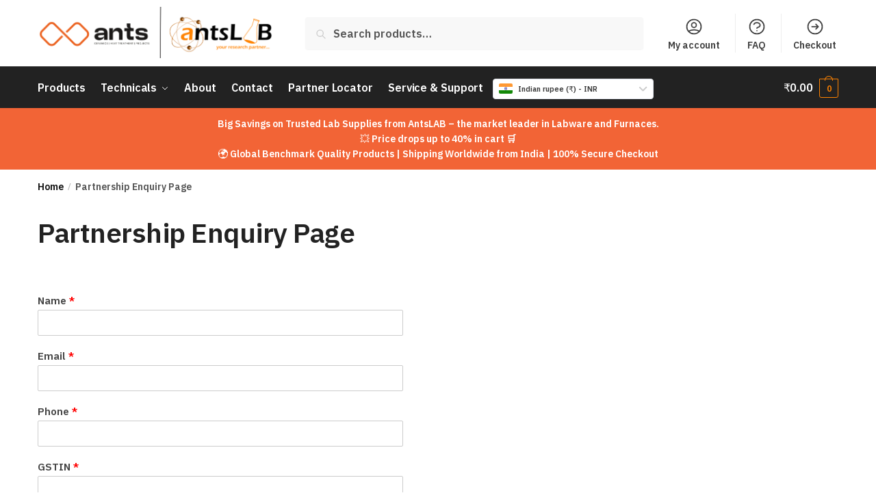

--- FILE ---
content_type: text/css; charset=utf-8
request_url: https://www.antslab.in/wp-content/cache/min/1/wp-content/plugins/notificationx-pro/assets/public/css/frontend.css?ver=1767189396
body_size: 1654
content:
@import url(https://fonts.googleapis.com/css2?family=DM+Sans:wght@400;500;600;700&display=swap);#notificationx-frontend-root audio{display:none}.themes-theme-four,.themes-theme-four div.notificationx-inner{border-radius:50px}.themes-theme-four div.notificationx-inner div.notificationx-image{background:#fff;border-radius:50%;box-shadow:0 0 0 10px #ead9f8;margin:3px 15px 3px 3px;padding:0}.themes-theme-four div.notificationx-inner div.notificationx-image.image-rounded,.themes-theme-four div.notificationx-inner div.notificationx-image.image-square{padding:15px}.themes-theme-four div.notificationx-inner div.notificationx-image.position-right{border:10px solid #fff;margin-left:15px;margin-right:0;order:2}@media only screen and (max-width:576px){.themes-theme-four div.notificationx-inner div.notificationx-image{box-shadow:0 0 0 2px #ead9f8;margin:4px 8px 4px 4px}}.themes-theme-four div.notificationx-inner div.notificationx-close{align-self:center;margin-top:0}.themes-theme-four.img-position-right div.notificationx-close{order:0;padding:10px 10px 10px 15px}.themes-theme-four.img-position-right div.notificationx-content{order:1}.themes-theme-four.img-position-right div.notificationx-image{order:2}.themes-conv-theme-eight,.themes-conv-theme-eight .notificationx-inner,.themes-conv-theme-six,.themes-conv-theme-six .notificationx-inner{border-radius:100px}.themes-conv-theme-eight .notificationx-image,.themes-conv-theme-six .notificationx-image{background:#fff;border-radius:100%!important;box-shadow:5px 0 5px rgba(0,0,0,.1);overflow:initial!important;padding:5px!important;position:relative}@media only screen and (max-width:576px){.themes-conv-theme-eight .notificationx-image,.themes-conv-theme-six .notificationx-image{margin:0 4px 0 0!important;padding:4px!important}}.themes-conv-theme-eight .notificationx-image:not(.image-circle),.themes-conv-theme-six .notificationx-image:not(.image-circle){padding:19px!important}.themes-conv-theme-eight .notificationx-image:after,.themes-conv-theme-six .notificationx-image:after{align-items:center;background:#7052f0;border:3px solid #fff;border-radius:50px;box-shadow:0 5px 10px rgba(112,82,240,.2);color:#fff;content:"";display:inline-flex;font-family:FontAwesome;font-size:10px;height:26px;justify-content:center;left:3px;position:absolute;top:3px;width:26px}@media only screen and (max-width:576px){.themes-conv-theme-eight .notificationx-image:after,.themes-conv-theme-six .notificationx-image:after{border:1.5px solid #fff;box-shadow:0 5px 10px rgba(112,82,240,.2);font-size:8px;height:14px;left:-3px;top:-3px;width:14px}}.themes-conv-theme-eight .notificationx-image.position-right,.themes-conv-theme-six .notificationx-image.position-right{box-shadow:-5px 0 5px rgba(0,0,0,.1)}.themes-conv-theme-eight div.notificationx-close,.themes-conv-theme-six div.notificationx-close{align-self:center!important;margin-top:0!important}.themes-conv-theme-eight.img-position-right div.notificationx-close,.themes-conv-theme-six.img-position-right div.notificationx-close{order:0;padding:10px 10px 10px 15px}.themes-conv-theme-eight.img-position-right div.notificationx-content,.themes-conv-theme-six.img-position-right div.notificationx-content{order:1}.themes-conv-theme-eight.img-position-right div.notificationx-image,.themes-conv-theme-six.img-position-right div.notificationx-image{order:2}.themes-maps_theme div.notificationx-inner div.notificationx-image{padding:0;transform:scale(1.1)!important;transform-origin:right center}.themes-maps_theme div.notificationx-inner div.notificationx-image.position-right{transform-origin:left center}@media only screen and (max-width:576px){.themes-maps_theme div.notificationx-inner div.notificationx-image{margin:0;transform:scale(1.2)!important}.themes-maps_theme div.notificationx-inner div.notificationx-content{margin-left:10px}.themes-maps_theme div.notificationx-inner div.notificationx-content>p.nx-second-row{display:none}}.notification-item.nx-notification.source-announcements.themes-theme-7 .notificationx-image{padding:10px}.notification-item.nx-notification.source-announcements.themes-announcements_theme-1{border-radius:8px}.notification-item.nx-notification.source-announcements.themes-announcements_theme-1 .notificationx-image svg{position:fixed;top:-10px}.notification-item.nx-notification.source-announcements.themes-announcements_theme-1 .notificationx-content{padding:20px 0}.notification-item.nx-notification.source-announcements.themes-announcements_theme-1 .notificationx-content .nx-first-row{font-size:16px;font-weight:500}.notification-item.nx-notification.source-announcements.themes-announcements_theme-1 .notificationx-content .nx-second-row{color:#7c8db5;font-size:14px;line-height:1.4}.notification-item.nx-notification.source-announcements.themes-announcements_theme-1 .notificationx-content .nx-third-row{color:#7c8db5;font-size:12px}.notification-item.nx-notification.source-announcements.themes-announcements_theme-12,.notification-item.nx-notification.source-announcements.themes-announcements_theme-2{border-radius:8px}.notification-item.nx-notification.source-announcements.themes-announcements_theme-12 .notificationx-image,.notification-item.nx-notification.source-announcements.themes-announcements_theme-2 .notificationx-image{flex-basis:120px;min-width:120px;padding:10px 6px 10px 10px;width:120px}.notification-item.nx-notification.source-announcements.themes-announcements_theme-12 .notificationx-image svg,.notification-item.nx-notification.source-announcements.themes-announcements_theme-2 .notificationx-image svg{height:90px;width:120px}.notification-item.nx-notification.source-announcements.themes-announcements_theme-12.button-link,.notification-item.nx-notification.source-announcements.themes-announcements_theme-2.button-link{margin-top:20px}.notification-item.nx-notification.source-announcements.themes-announcements_theme-12 .notificationx-content,.notification-item.nx-notification.source-announcements.themes-announcements_theme-2 .notificationx-content{margin-left:6px;padding:20px 0}.notification-item.nx-notification.source-announcements.themes-announcements_theme-12 .notificationx-content .nx-first-row,.notification-item.nx-notification.source-announcements.themes-announcements_theme-2 .notificationx-content .nx-first-row{font-size:16px;font-weight:500}.notification-item.nx-notification.source-announcements.themes-announcements_theme-12 .notificationx-content .nx-second-row,.notification-item.nx-notification.source-announcements.themes-announcements_theme-2 .notificationx-content .nx-second-row{color:#7c8db5;font-size:14px;line-height:1.4}.notification-item.nx-notification.source-announcements.themes-announcements_theme-12 .notificationx-content .nx-third-row,.notification-item.nx-notification.source-announcements.themes-announcements_theme-2 .notificationx-content .nx-third-row{color:#7c8db5;font-size:12px}.notification-item.nx-notification.source-announcements.themes-announcements_theme-13{border-radius:50px;margin-bottom:15px}.notification-item.nx-notification.source-announcements.themes-announcements_theme-13:not(.themes-announcements_theme-13:last-child){margin-bottom:40px}.notification-item.nx-notification.source-announcements.themes-announcements_theme-13 .notificationx-inner{position:relative}.notification-item.nx-notification.source-announcements.themes-announcements_theme-13 .notificationx-inner .notificationx-content{margin-left:0;margin-right:0;padding:12px;position:relative}.notification-item.nx-notification.source-announcements.themes-announcements_theme-13 .notificationx-inner .notificationx-content>p>span{margin-right:0}.notification-item.nx-notification.source-announcements.themes-announcements_theme-13 .notificationx-inner .notificationx-content>p.nx-first-row{color:#0e1726;font-size:14px;font-weight:600;line-height:1em;margin-bottom:0}.notification-item.nx-notification.source-announcements.themes-announcements_theme-13 .notificationx-inner .notificationx-content>p.nx-second-row{bottom:-25px;position:absolute;right:-20px}.notification-item.nx-notification.source-announcements.themes-announcements_theme-13 .notificationx-inner>a{align-items:center;background:red;border-radius:50px;color:#fff;display:flex;font-size:12px;font-weight:600;gap:6px;justify-content:center;line-height:1.2;margin:12px 0 12px 12px;padding:6px 16px 6px 6px}.notification-item.nx-notification.source-announcements.themes-announcements_theme-13.img-position-right .notificationx-close{order:-1}.notification-item.nx-notification.source-announcements.themes-announcements_theme-13.img-position-right .notificationx-inner>a{margin:12px 6px}.notification-item.nx-notification.source-announcements.themes-announcements_theme-14{border-radius:8px}.notification-item.nx-notification.source-announcements.themes-announcements_theme-14 .notificationx-image.announcements{align-items:flex-start;flex-basis:130px;min-width:130px;padding:16px 6px 16px 12px;width:130px}.notification-item.nx-notification.source-announcements.themes-announcements_theme-14 .notificationx-image.announcements img{max-width:100%}.notification-item.nx-notification.source-announcements.themes-announcements_theme-14 .notificationx-content{margin-left:6px;margin-right:6px;padding:16px 0 20px;position:relative}.notification-item.nx-notification.source-announcements.themes-announcements_theme-14 .notificationx-content>p.nx-first-row{color:#344054;font-size:16px;font-weight:600;line-height:1em;margin-bottom:8px}.notification-item.nx-notification.source-announcements.themes-announcements_theme-14 .notificationx-content>p.nx-second-row{color:#7e8795;font-size:14px;line-height:1.4}.notification-item.nx-notification.source-announcements.themes-announcements_theme-14 .notificationx-content>p.nx-third-row{color:#98a2b3;font-size:12px;justify-content:flex-end;margin-top:15px}.notification-item.nx-notification.source-announcements.themes-announcements_theme-14 .notificationx-content>a{background:#fef1ff;border-radius:4px;bottom:14px;color:#ab48b3;font-size:14px;font-weight:600;line-height:1.2;padding:6px 14px;position:absolute}.notification-item.nx-notification.source-announcements.themes-announcements_theme-15{border-radius:8px;margin-bottom:15px}.notification-item.nx-notification.source-announcements.themes-announcements_theme-15:not(.themes-announcements_theme-15:last-child){margin-bottom:40px}.notification-item.nx-notification.source-announcements.themes-announcements_theme-15 .notificationx-inner{position:relative}.notification-item.nx-notification.source-announcements.themes-announcements_theme-15 .notificationx-inner .notificationx-content{align-items:center;flex-direction:row;gap:10px;margin-left:0;margin-right:0;padding:10px 6px 10px 16px}.notification-item.nx-notification.source-announcements.themes-announcements_theme-15 .notificationx-inner .notificationx-content>p>span{margin-right:0}.notification-item.nx-notification.source-announcements.themes-announcements_theme-15 .notificationx-inner .notificationx-content>p.nx-first-row{color:#344054;flex-basis:30%;font-size:16px;font-weight:600;line-height:1em;margin-bottom:0;min-width:75px}.notification-item.nx-notification.source-announcements.themes-announcements_theme-15 .notificationx-inner .notificationx-content>p.nx-second-row{color:#7e8795;font-size:14px;line-height:1.4;margin-bottom:0}.notification-item.nx-notification.source-announcements.themes-announcements_theme-15 .notificationx-inner .notificationx-content>p.nx-third-row{bottom:-20px;position:absolute;right:10px}.notification-item.nx-notification.source-announcements.themes-announcements_theme-15 .notificationx-inner>a{background:#4f19cd;border-radius:4px;color:#fff;font-size:12px;font-weight:600;line-height:1.2;margin:10px 6px;padding:8px 16px}.notification-item.nx-notification.source-announcements.themes-announcements_theme-15.img-position-right .notificationx-close{order:-1}